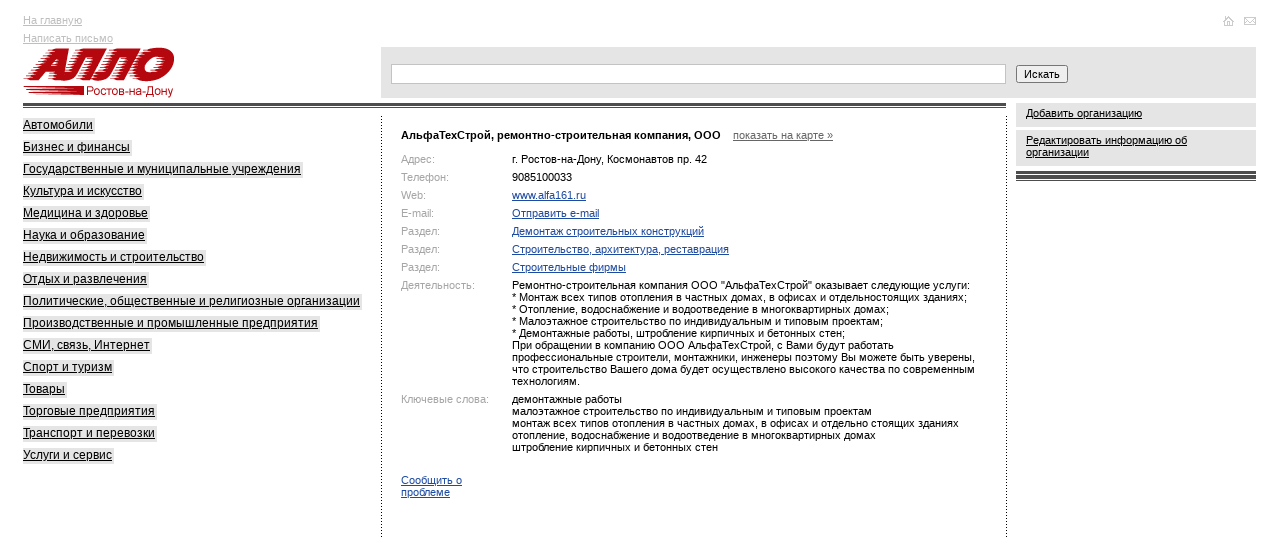

--- FILE ---
content_type: text/html; charset=utf-8
request_url: https://www.google.com/recaptcha/api2/aframe
body_size: 269
content:
<!DOCTYPE HTML><html><head><meta http-equiv="content-type" content="text/html; charset=UTF-8"></head><body><script nonce="hVmSFsZWsVBGTHjDAZq_yg">/** Anti-fraud and anti-abuse applications only. See google.com/recaptcha */ try{var clients={'sodar':'https://pagead2.googlesyndication.com/pagead/sodar?'};window.addEventListener("message",function(a){try{if(a.source===window.parent){var b=JSON.parse(a.data);var c=clients[b['id']];if(c){var d=document.createElement('img');d.src=c+b['params']+'&rc='+(localStorage.getItem("rc::a")?sessionStorage.getItem("rc::b"):"");window.document.body.appendChild(d);sessionStorage.setItem("rc::e",parseInt(sessionStorage.getItem("rc::e")||0)+1);localStorage.setItem("rc::h",'1768812631105');}}}catch(b){}});window.parent.postMessage("_grecaptcha_ready", "*");}catch(b){}</script></body></html>